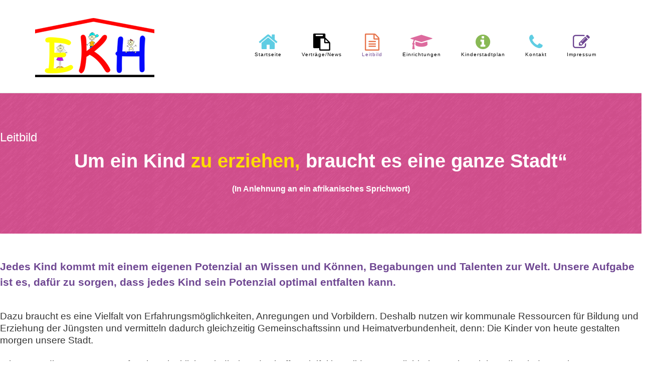

--- FILE ---
content_type: text/html; charset=utf-8
request_url: https://eigenbetrieb-kita.de/index.php/leitbild
body_size: 5951
content:
<!DOCTYPE html>
<html xmlns="http://www.w3.org/1999/xhtml" xml:lang="de-de" lang="de-de" dir="ltr">
    <head>
        <meta http-equiv="X-UA-Compatible" content="IE=edge">
            <meta name="viewport" content="width=device-width, initial-scale=1">
                                <!-- head -->
                <base href="https://eigenbetrieb-kita.de/index.php/leitbild" />
	<meta http-equiv="content-type" content="text/html; charset=utf-8" />
	<meta name="keywords" content="EKH,Eigenbetrieb,Kita,Hettstedt,Kindergarten,Kindertagesstätte,Kinder, Kindertageseinrichtungen" />
	<meta name="description" content="Eigenbetrieb Kindertagesstätten Hettstedt" />
	<meta name="generator" content="Joomla! - Open Source Content Management" />
	<title>Leitbild</title>
	<link href="/templates/kindergarten/images/favicon.ico" rel="shortcut icon" type="image/vnd.microsoft.icon" />
	<link href="/components/com_sppagebuilder/assets/css/font-awesome.min.css" rel="stylesheet" type="text/css" />
	<link href="/components/com_sppagebuilder/assets/css/animate.min.css" rel="stylesheet" type="text/css" />
	<link href="/components/com_sppagebuilder/assets/css/sppagebuilder.css" rel="stylesheet" type="text/css" />
	<link href="/components/com_sppagebuilder/assets/css/sppagecontainer.css" rel="stylesheet" type="text/css" />
	<link href="/components/com_spsimpleportfolio/assets/css/featherlight.min.css" rel="stylesheet" type="text/css" />
	<link href="/components/com_spsimpleportfolio/assets/css/spsimpleportfolio.css" rel="stylesheet" type="text/css" />
	<link href="/templates/kindergarten/css/bootstrap.min.css" rel="stylesheet" type="text/css" />
	<link href="/templates/kindergarten/css/font-awesome.min.css" rel="stylesheet" type="text/css" />
	<link href="/templates/kindergarten/css/owl.carousel.css" rel="stylesheet" type="text/css" />
	<link href="/templates/kindergarten/css/owl.carousel.dot.css" rel="stylesheet" type="text/css" />
	<link href="/templates/kindergarten/css/custom.css" rel="stylesheet" type="text/css" />
	<link href="/templates/kindergarten/css/fonts.css" rel="stylesheet" type="text/css" />
	<link href="/templates/kindergarten/css/legacy.css" rel="stylesheet" type="text/css" />
	<link href="/templates/kindergarten/css/template.css" rel="stylesheet" type="text/css" />
	<link href="/templates/kindergarten/css/presets/preset1.css" rel="stylesheet" type="text/css" class="preset" />
	<link href="/plugins/system/helix3/assets/css/pagebuilder.css" rel="stylesheet" type="text/css" />
	<link href="/templates/kindergarten/css/frontend-edit.css" rel="stylesheet" type="text/css" />
	<style type="text/css">
#sp-page-builder #section-id-1481622088736{margin:0px 0px 0px 0px;padding:0 0px 0 0px;}#sp-page-builder #section-id-1481622088743{margin:0px 0px 0px 0px;padding:55px 0 55px 0;color:rgba(255, 255, 255, 1);background-color:rgba(214, 80, 144, 1);background-image:url(/images/bg-vector.png);background-repeat:repeat;background-size:contain;background-attachment:inherit;background-position:50% 50%;}#sp-page-builder #section-id-1481622088750{margin:0px 0px 0px 0px;padding:50px 0px 50px 0px;}#sp-page-builder #section-id-1481766511014{margin:0px 0px 0px 0px;padding:0 0px 0 0px;}#sp-bottom{ background-image:url("/images/bg-vector.png");background-repeat:repeat;background-size:contain;background-attachment:inherit;background-position:50% 50%;background-color:#6e4692;color:#ffffff;padding:65px 0; }#sp-bottom a{color:#ffffff;}
	</style>
	<script type="application/json" class="joomla-script-options new">{"csrf.token":"f9e7274f60144020256376f5f1f82479","system.paths":{"root":"","base":""},"joomla.jtext":{"COM_SPPAGEBUILDER_FRONTEND_EDITOR":"Frontend Editor","COM_SPPAGEBUILDER_PREVIEW":"Preview","COM_SPPAGEBUILDER_APPLY":"Apply","COM_SPPAGEBUILDER_CANCEL":"Cancel","COM_SPPAGEBUILDER_MEDIA_MANAGER":"Media Manager","COM_SPPAGEBUILDER_MEDIA_MANAGER_UPLOAD_FILES":"Upload Files","COM_SPPAGEBUILDER_MEDIA_MANAGER_CLOSE":"Close Modal","COM_SPPAGEBUILDER_MEDIA_MANAGER_INSERT":"Insert","COM_SPPAGEBUILDER_MEDIA_MANAGER_SEARCH":"Search","COM_SPPAGEBUILDER_MEDIA_MANAGER_CANCEL":"Cancel","COM_SPPAGEBUILDER_MEDIA_MANAGER_DELETE":"Delete","COM_SPPAGEBUILDER_MEDIA_MANAGER_CONFIRM_DELETE":"You are about to permanently delete this item. 'Cancel' to stop, 'OK' to delete.","COM_SPPAGEBUILDER_MEDIA_MANAGER_LOAD_MORE":"Load More","COM_SPPAGEBUILDER_MEDIA_MANAGER_UNSUPPORTED_FORMAT":"File format not supported.","COM_SPPAGEBUILDER_MEDIA_MANAGER_BROWSE_MEDIA":"Browse Media","COM_SPPAGEBUILDER_MEDIA_MANAGER_BROWSE_FOLDERS":"Browse Folders","COM_SPPAGEBUILDER_MEDIA_MANAGER_CREATE_FOLDER":"New Folder","COM_SPPAGEBUILDER_ADDON_ICON_SELECT":"Select Icon","COM_SPPAGEBUILDER_MEDIA_MANAGER_ENTER_DIRECTORY_NAME":"Please enter the name of the directory which should be created.","COM_SPPAGEBUILDER_MEDIA_MANAGER_MEDIA_UPLOADING":"Uploading","COM_SPPAGEBUILDER_MEDIA_MANAGER_UPLOAD_FAILED":"Upload Failed","COM_SPPAGEBUILDER_MEDIA_MANAGER_MEDIA_LARGE":"This file is too large to upload.","COM_SPPAGEBUILDER_MEDIA_MANAGER_FILE_NOT_SUPPORTED":"File not supported","COM_SPPAGEBUILDER_ROW_OPTIONS":"Row Options","COM_SPPAGEBUILDER_ADD_NEW_ROW":"Add New Row","COM_SPPAGEBUILDER_DUPLICATE_ROW":"Duplicate row","COM_SPPAGEBUILDER_DISABLE_ROW":"Disable Row","COM_SPPAGEBUILDER_ENABLE_ROW":"Enable Row","COM_SPPAGEBUILDER_COPY_ROW":"Copy Row","COM_SPPAGEBUILDER_ROW_COPIED":"Copied","COM_SPPAGEBUILDER_PASTE_ROW":"Paste Row","COM_SPPAGEBUILDER_DELETE_ROW":"Delete Row","COM_SPPAGEBUILDER_ROW_TOGGLE":"Toggle Row","COM_SPPAGEBUILDER_DELETE_ROW_CONFIRMATION":"Do you really want to delete this row?","COM_SPPAGEBUILDER_ROW_COLUMNS_MANAGEMENT":"Add\/Manage Columns","COM_SPPAGEBUILDER_ROW_COLUMNS_CUSTOM":"Custom","COM_SPPAGEBUILDER_ROW_COLUMNS_GENERATE":"Generate","COM_SPPAGEBUILDER_IMPORT_PAGE":"Import","COM_SPPAGEBUILDER_IMPORT_PAGE_ALT":"Import","COM_SPPAGEBUILDER_EXPORT_PAGE":"Export","COM_SPPAGEBUILDER_PAGE_TEMPLATES":"Page Templates","COM_SPPAGEBUILDER_UNDO":"Undo","COM_SPPAGEBUILDER_REDO":"Redo","COM_SPPAGEBUILDER_SAVE":"Save","COM_SPPAGEBUILDER_ROW_COLUMNS_OPTIONS":"Column Options","COM_SPPAGEBUILDER_DELETE_COLUMN":"Delete Column","COM_SPPAGEBUILDER_ADD_NEW_ADDON":"Add New Addon","COM_SPPAGEBUILDER_ADDON":"Addon","COM_SPPAGEBUILDER_DELETE_ADDON":"Delete Addon","COM_SPPAGEBUILDER_DUPLICATE_ADDON":"Clone Addon","COM_SPPAGEBUILDER_EDIT_ADDON":"Edit Addon","COM_SPPAGEBUILDER_ADDONS_LIST":"Addons List","COM_SPPAGEBUILDER_ALL":"All","COM_SPPAGEBUILDER_MODAL_CLOSE":"Close Modal","COM_SPPAGEBUILDER_DISABLE_COLUMN":"Disable Column","COM_SPPAGEBUILDER_ENABLE_COLUMN":"Enable Column","COM_SPPAGEBUILDER_YES":"Yes","COM_SPPAGEBUILDER_NO":"No","COM_SPPAGEBUILDER_PAGE_TEMPLATES_LIST":"Templates List","COM_SPPAGEBUILDER_PAGE_TEMPLATE_LOAD":"Load","COM_SPPAGEBUILDER_ENABLE_ADDON":"Enable Addon","COM_SPPAGEBUILDER_DISABLE_ADDON":"Disable Addon","COM_SPPAGEBUILDER_ADDON_PARENT_COLUMN":"Parent Column","COM_SPPAGEBUILDER_ADD_NEW_INNER_ROW":"Add Inner Row","COM_SPPAGEBUILDER_MOVE_COLUMN":"Move Column"}}</script>
	<script src="/media/system/js/core.js?5ced8dd989e1f5a1bcbd902f5770ea2a" type="text/javascript"></script>
	<script src="/media/jui/js/jquery.min.js?5ced8dd989e1f5a1bcbd902f5770ea2a" type="text/javascript"></script>
	<script src="/media/jui/js/jquery-noconflict.js?5ced8dd989e1f5a1bcbd902f5770ea2a" type="text/javascript"></script>
	<script src="/media/jui/js/jquery-migrate.min.js?5ced8dd989e1f5a1bcbd902f5770ea2a" type="text/javascript"></script>
	<script src="/components/com_spsimpleportfolio/assets/js/jquery.shuffle.modernizr.min.js" type="text/javascript"></script>
	<script src="/components/com_spsimpleportfolio/assets/js/featherlight.min.js" type="text/javascript"></script>
	<script src="/components/com_spsimpleportfolio/assets/js/spsimpleportfolio.js" type="text/javascript"></script>
	<script src="/components/com_sppagebuilder/assets/js/sppagebuilder.js" type="text/javascript"></script>
	<script src="/templates/kindergarten/js/bootstrap.min.js" type="text/javascript"></script>
	<script src="/templates/kindergarten/js/jquery.sticky.js" type="text/javascript"></script>
	<script src="/templates/kindergarten/js/main.js" type="text/javascript"></script>
	<script src="/templates/kindergarten/js/owl.carousel.min.js" type="text/javascript"></script>
	<script src="/templates/kindergarten/js/frontend-edit.js" type="text/javascript"></script>
	<script type="text/javascript">

var sp_preloader = '0';

var sp_gotop = '1';

var sp_offanimation = 'default';

	</script>
	<meta content="website" property="og:type"/>
	<meta content="https://eigenbetrieb-kita.de/index.php/leitbild" property="og:url" />
	<meta content="Leitbild" property="og:title" />

                                </head>
                <body class="site com-sppagebuilder view-page no-layout no-task itemid-102 de-de ltr  sticky-header layout-fluid off-canvas-menu-init">

                    <div class="off-canvas-menu-wrap">
                        <div class="body-innerwrapper">
<header id="sp-header" class="no-sticky"><div class="container"><div class="row"><div id="sp-logo" class="col-xs-8 col-sm-4 col-md-4"><div class="sp-column "><h1 class="logo"><a href="/"><img class="sp-default-logo hidden-xs" src="/images/logo.png" alt="Eigenbetrieb der Kindertageseinrichtungen der Stadt Hettstedt"><img class="sp-retina-logo hidden-xs" src="/images/logo.png" alt="Eigenbetrieb der Kindertageseinrichtungen der Stadt Hettstedt" width="238" height="129"><img class="sp-default-logo visible-xs" src="/images/logo.png" alt="Eigenbetrieb der Kindertageseinrichtungen der Stadt Hettstedt"></a></h1></div></div><div id="sp-menu" class="col-sm-8 col-md-8"><div class="sp-column ">			<div class='sp-megamenu-wrapper'>
				<a id="offcanvas-toggler" class="visible-sm visible-xs" href="#"><i class="fa fa-bars"></i></a>
				<ul class="sp-megamenu-parent menu-fade hidden-sm hidden-xs"><li class="sp-menu-item blue"><a  href="/index.php"  ><i class="fa fa-home"></i> Startseite</a></li><li class="sp-menu-item melly"><a  href="https://eigenbetrieb-kita.de/index.php#1"  ><i class="fa fa-paste"></i> Verträge/News</a></li><li class="sp-menu-item orange current-item active"><a  href="/index.php/leitbild.html"  ><i class="fa fa-file-text-o"></i> Leitbild</a></li><li class="sp-menu-item sp-has-child pink"><a  href="#"  ><i class="fa fa-mortar-board"></i> Einrichtungen</a><div class="sp-dropdown sp-dropdown-main sp-menu-right" style="width: 200px;"><div class="sp-dropdown-inner"><ul class="sp-dropdown-items"><li class="sp-menu-item"><a  href="/index.php/einrichtungen/kita-altdorf.html"  >Kita &quot;Altdorf&quot;</a></li><li class="sp-menu-item"><a  href="/index.php/einrichtungen/kita-delta-loewenzahn.html"  >Kita &quot;Delta-Löwenzahn&quot;</a></li><li class="sp-menu-item"><a  href="/index.php/einrichtungen/kita-regenbogen.html"  >Kita &quot;Regenbogen&quot;</a></li><li class="sp-menu-item"><a  href="/index.php/einrichtungen/kita-walbecker-knirpse.html"  >Kita &quot;Walbecker Knirpse“</a></li><li class="sp-menu-item"><a  href="/index.php/einrichtungen/kita-weltenentdecker.html"  >Kita &quot;Weltentdecker&quot;</a></li><li class="sp-menu-item"><a  href="/index.php/einrichtungen/hort-am-markt.html"  >Hort am Markt</a></li><li class="sp-menu-item"><a  href="/index.php/einrichtungen/hort-an-der-grundschule-novalis.html"  >Hort an der Grundschule Novalis</a></li></ul></div></div></li><li class="sp-menu-item green"><a  href="/pdf/Kinderstadtplan.pdf" rel="noopener noreferrer" target="_blank" ><i class="fa fa-info-circle"></i> Kinderstadtplan</a></li><li class="sp-menu-item blue"><a  href="/index.php/kontakt.html"  ><i class="fa fa-phone"></i> Kontakt</a></li><li class="sp-menu-item violet"><a  href="/index.php/impressum.html"  ><i class="fa fa-pencil-square-o"></i> Impressum</a></li></ul>			</div>
		</div></div></div></div></header><section id="sp-main-body"><div class="row"><div id="sp-component" class="col-sm-12 col-md-12"><div class="sp-column "><div id="system-message-container">
	</div>


<div id="sp-page-builder" class="sp-page-builder  page-2">
	
	<div class="page-content">
		<div id="section-id-1481622088736" class="sppb-section "  ><div class="sppb-container-inner"><div class="sppb-row"><div class="sppb-col-md-12"><div id="column-id-1481622088737" class="sppb-addon-container" ><div id="sppb-addon-1481622088740" class="clearfix"></div></div></div></div></div></div><section id="section-id-1481622088743" class="sppb-section "  ><div class="sppb-row-container"><div class="sppb-row"><div class="sppb-col-md-12"><div id="column-id-1481622088744" class="sppb-addon-container" ><div id="sppb-addon-1481622088747" class="clearfix"><div class="sppb-addon sppb-addon-text-block sppb-text-center "><h3 class="sppb-addon-title">Leitbild</h3><div class="sppb-addon-content"><p style="text-align: center; font-size: 38px; line-height: 48px; font-weight: bold;">Um ein Kind <span style="color: #ffdd00;">zu erziehen,</span> braucht es eine ganze Stadt&ldquo;<br /><span style="font-size: 12pt;">(In Anlehnung an ein afrikanisches Sprichwort)</span></p></div></div></div></div></div></div></div></section><section id="section-id-1481622088750" class="sppb-section "  ><div class="sppb-row-container"><div class="sppb-row"><div class="sppb-col-md-6"><div id="column-id-1481622088751" class="sppb-addon-container" ><div id="sppb-addon-1481622088755" class="clearfix"><div class="sppb-addon sppb-addon-text-block sppb-text-left "><div class="sppb-addon-content"><p><span style="color: #6f4792; font-size: 21px; line-height: 31px; font-weight: bold;">Jedes Kind kommt mit einem eigenen Potenzial an Wissen und K&ouml;nnen, Begabungen und Talenten zur Welt. Unsere Aufgabe ist es, daf&uuml;r zu sorgen, dass jedes Kind sein Potenzial optimal entfalten kann. <br /><br /></span></p>
<p>Dazu braucht es eine Vielfalt von Erfahrungsm&ouml;glichkeiten, Anregungen und Vorbildern. Deshalb nutzen wir kommunale Ressourcen f&uuml;r Bildung und Erziehung der J&uuml;ngsten und vermitteln dadurch gleichzeitig Gemeinschaftssinn und Heimatverbundenheit, denn: Die Kinder von heute gestalten morgen unsere Stadt.<br /><br />Wir tragen die Verantwortung f&uuml;r eine gl&uuml;ckliche Kindheit und schaffen vielf&auml;ltige Bildungsm&ouml;glichkeiten. Wir erziehen die Kinder nach humanistischen Werten und machen sie stark, damit ihnen ihr Leben gelingt. Wir laden ALLE ein, uns dabei zu unterst&uuml;tzen. Kinder sind unsere Zukunft. Sorgen wir gemeinsam daf&uuml;r, dass sie sich in unserer Stadt bestm&ouml;glich entwickeln k&ouml;nnen.</p>
<p>&nbsp;</p></div></div></div><div id="sppb-addon-1481622088758" class="clearfix"><a href="/index.php/kontakt" id="btn-1481622088758" class="sppb-btn  sppb-btn-default sppb-btn-rounded">Kontaktieren Sie uns</a></div></div></div><div class="sppb-col-md-6"><div id="column-id-1481622088752" class="sppb-addon-container" ><div id="sppb-addon-1481622088761" class="clearfix"><div id="sppb-carousel-1481622088761" class="sppb-carousel sppb-slide" data-sppb-ride="sppb-carousel"><ol class="sppb-carousel-indicators"><li data-sppb-target="#sppb-carousel-1481622088761"  class="active"  data-sppb-slide-to="0"></li>
<li data-sppb-target="#sppb-carousel-1481622088761"   data-sppb-slide-to="1"></li>
</ol><div class="sppb-carousel-inner sppb-text-center"><div class="sppb-item sppb-item-has-bg active"><img src="/images/leitbild/kids.jpg" alt=""><div class="sppb-carousel-item-inner"><div class="sppb-carousel-caption"><div class="sppb-carousel-pro-text"></div></div></div></div><div class="sppb-item sppb-item-has-bg"><img src="/images/leitbild/afterschool.jpg" alt=""><div class="sppb-carousel-item-inner"><div class="sppb-carousel-caption"><div class="sppb-carousel-pro-text"></div></div></div></div></div><a href="#sppb-carousel-1481622088761" class="sppb-carousel-arrow left sppb-carousel-control" data-slide="prev"><i class="fa fa-chevron-left"></i></a><a href="#sppb-carousel-1481622088761" class="sppb-carousel-arrow right sppb-carousel-control" data-slide="next"><i class="fa fa-chevron-right"></i></a></div></div></div></div></div></div></section><div id="section-id-1481766511014" class="sppb-section "  ><div class="sppb-container-inner"><div class="sppb-row"><div class="sppb-col-md-12"><div id="column-id-1481766511015" class="sppb-addon-container" ><div id="sppb-addon-1481766511018" class="clearfix"><div class="sppb-addon sppb-addon-module "><div class="sppb-addon-content">

<div id="mod-sp-simpleportfolio" class="sp-simpleportfolio sp-simpleportfolio-view-items layout-gallery-nospace only_zoom_btn">

	
	
	<div class="sp-simpleportfolio-items sp-simpleportfolio-columns-4">
					
			
			<div class="sp-simpleportfolio-item" data-groups='["altdorf"]'>
								
				<div class="sp-simpleportfolio-overlay-wrapper clearfix">
					
					
											<img class="sp-simpleportfolio-img" src="/images/spsimpleportfolio/altdorf-ekh/Spielplatz 3_600x400.jpg" alt="Kita Altdorf">
					
					<div class="sp-simpleportfolio-overlay">
						<div class="sp-vertical-middle">
							<div>
								<div class="sp-simpleportfolio-btns">
																			<a class="btn-zoom" href="/images/spsimpleportfolio/altdorf-ekh/Spielplatz 3_600x400.jpg" data-featherlight="image">Zoom</a>
																		<a class="btn-view" href="/index.php/component/spsimpleportfolio/item/87-altdorf-ekh.html">View</a>
								</div>
																<h3 class="sp-simpleportfolio-title">
									<a href="/index.php/component/spsimpleportfolio/item/87-altdorf-ekh.html">
										Kita Altdorf									</a>
								</h3>
								<div class="sp-simpleportfolio-tags">
									Altdorf								</div>
															</div>
						</div>
					</div>
				</div>
				
				
			</div>

			
					
			
			<div class="sp-simpleportfolio-item" data-groups='["delta-loewenzahn"]'>
								
				<div class="sp-simpleportfolio-overlay-wrapper clearfix">
					
					
											<img class="sp-simpleportfolio-img" src="/images/spsimpleportfolio/delta-ekh/DSCN0994_600x400.JPG" alt="Delta Löwenzahn">
					
					<div class="sp-simpleportfolio-overlay">
						<div class="sp-vertical-middle">
							<div>
								<div class="sp-simpleportfolio-btns">
																			<a class="btn-zoom" href="/images/spsimpleportfolio/delta-ekh/DSCN0994_600x400.JPG" data-featherlight="image">Zoom</a>
																		<a class="btn-view" href="/index.php/component/spsimpleportfolio/item/88-delta-ekh.html">View</a>
								</div>
																<h3 class="sp-simpleportfolio-title">
									<a href="/index.php/component/spsimpleportfolio/item/88-delta-ekh.html">
										Delta Löwenzahn									</a>
								</h3>
								<div class="sp-simpleportfolio-tags">
									Delta-Löwenzahn								</div>
															</div>
						</div>
					</div>
				</div>
				
				
			</div>

			
					
			
			<div class="sp-simpleportfolio-item" data-groups='["regenbogen"]'>
								
				<div class="sp-simpleportfolio-overlay-wrapper clearfix">
					
					
											<img class="sp-simpleportfolio-img" src="/images/spsimpleportfolio/regenbogen-ekh/Eingangsbereich_600x400.JPG" alt="Regenbogen">
					
					<div class="sp-simpleportfolio-overlay">
						<div class="sp-vertical-middle">
							<div>
								<div class="sp-simpleportfolio-btns">
																			<a class="btn-zoom" href="/images/spsimpleportfolio/regenbogen-ekh/Eingangsbereich_600x400.JPG" data-featherlight="image">Zoom</a>
																		<a class="btn-view" href="/index.php/component/spsimpleportfolio/item/90-regenbogen-ekh.html">View</a>
								</div>
																<h3 class="sp-simpleportfolio-title">
									<a href="/index.php/component/spsimpleportfolio/item/90-regenbogen-ekh.html">
										Regenbogen									</a>
								</h3>
								<div class="sp-simpleportfolio-tags">
									Regenbogen								</div>
															</div>
						</div>
					</div>
				</div>
				
				
			</div>

			
					
			
			<div class="sp-simpleportfolio-item" data-groups='["wahlbecker-knirpse"]'>
								
				<div class="sp-simpleportfolio-overlay-wrapper clearfix">
					
					
											<img class="sp-simpleportfolio-img" src="/images/spsimpleportfolio/wahlbecker-ekh/DSC00936_600x400.JPG" alt="Wahlbecker">
					
					<div class="sp-simpleportfolio-overlay">
						<div class="sp-vertical-middle">
							<div>
								<div class="sp-simpleportfolio-btns">
																			<a class="btn-zoom" href="/images/spsimpleportfolio/wahlbecker-ekh/DSC00936_600x400.JPG" data-featherlight="image">Zoom</a>
																		<a class="btn-view" href="/index.php/component/spsimpleportfolio/item/92-wahlbecker-ekh.html">View</a>
								</div>
																<h3 class="sp-simpleportfolio-title">
									<a href="/index.php/component/spsimpleportfolio/item/92-wahlbecker-ekh.html">
										Wahlbecker									</a>
								</h3>
								<div class="sp-simpleportfolio-tags">
									Wahlbecker Knirpse								</div>
															</div>
						</div>
					</div>
				</div>
				
				
			</div>

			
					
			
			<div class="sp-simpleportfolio-item" data-groups='["hort-am-markt"]'>
								
				<div class="sp-simpleportfolio-overlay-wrapper clearfix">
					
					
											<img class="sp-simpleportfolio-img" src="/images/spsimpleportfolio/markt-ekh/94551029-4C5F-4DC7-92C8-A700322D9202_600x400.jpg" alt="Markt">
					
					<div class="sp-simpleportfolio-overlay">
						<div class="sp-vertical-middle">
							<div>
								<div class="sp-simpleportfolio-btns">
																			<a class="btn-zoom" href="/images/spsimpleportfolio/markt-ekh/94551029-4C5F-4DC7-92C8-A700322D9202_600x400.jpg" data-featherlight="image">Zoom</a>
																		<a class="btn-view" href="/index.php/component/spsimpleportfolio/item/94-markt-ekh.html">View</a>
								</div>
																<h3 class="sp-simpleportfolio-title">
									<a href="/index.php/component/spsimpleportfolio/item/94-markt-ekh.html">
										Markt									</a>
								</h3>
								<div class="sp-simpleportfolio-tags">
									Hort am Markt								</div>
															</div>
						</div>
					</div>
				</div>
				
				
			</div>

			
			</div>

</div>
</div></div></div></div></div></div></div></div>	</div>
</div>

</div></div></div></section><section id="sp-bottom"><div class="container"><div class="row"><div id="sp-bottom1" class="col-sm-3 col-md-3"><div class="sp-column "><div class="sp-module "><h3 class="sp-module-title">Über Uns</h3><div class="sp-module-content">

<div class="custom"  >
	<p>Bei uns finden Sie den geeigneten Platz für Ihr Kind. In unseren 7 Kindertageseinrichtungen leisten professionell ausgebildete Fachkräfte qualitätsgeprägte Bildungs-, Erziehungs- und Betreuungsarbeit. Hier können Sie sich einen Überblick verschaffen.</p>
<p><img style="margin-top: 20px;" src="/images/logo-footer.png" alt="" /></p></div>
</div></div></div></div><div id="sp-bottom2" class="col-sm-9 col-md-9"><div class="sp-column "><div class="sp-module "><h3 class="sp-module-title">Links</h3><div class="sp-module-content"><ul class="nav menu">
<li class="item-216"><a href="/index.php/startseite-footer.html" > Startseite</a></li><li class="item-213"><a href="/index.php/datenschutz.html" > Datenschutz</a></li><li class="item-214"><a href="/index.php/kontakt-footer.html" > Kontakt</a></li><li class="item-215"><a href="/index.php/impressum-footer.html" > Impressum</a></li><li class="item-329"><a href="/pdf/startseite/Hinweisgeberschutz.pdf" target="_blank" > Hinweisgeberrichtlinie</a></li></ul>
</div></div></div></div></div></div></section><footer id="sp-footer"><div class="container"><div class="row"><div id="sp-footer1" class="col-sm-12 col-md-12"><div class="sp-column "></div></div></div></div></footer>                        </div> <!-- /.body-innerwrapper -->
                    </div> <!-- /.off-canvas-menu-wrap -->

                    <!-- Off Canvas Menu -->
                    <div class="offcanvas-menu">
                        <a href="#" class="close-offcanvas"><i class="fa fa-remove"></i></a>
                        <div class="offcanvas-inner">
                                                            <div class="sp-module "><div class="sp-module-content"><ul class="nav menu">
<li class="item-101 blue"><a href="/index.php" > <i class="fa fa-home"></i> Startseite</a></li><li class="item-317 melly"><a href="https://eigenbetrieb-kita.de/index.php#1" > <i class="fa fa-paste"></i> Verträge/News</a></li><li class="item-102 orange current active"><a href="/index.php/leitbild.html" > <i class="fa fa-file-text-o"></i> Leitbild</a></li><li class="item-107 pink deeper parent"><a href="#" > <i class="fa fa-mortar-board"></i> Einrichtungen</a><span class="offcanvas-menu-toggler collapsed" data-toggle="collapse" data-target="#collapse-menu-107"><i class="open-icon fa fa-angle-down"></i><i class="close-icon fa fa-angle-up"></i></span><ul class="collapse" id="collapse-menu-107"><li class="item-218"><a href="/index.php/einrichtungen/kita-altdorf.html" > Kita &quot;Altdorf&quot;</a></li><li class="item-219"><a href="/index.php/einrichtungen/kita-delta-loewenzahn.html" > Kita &quot;Delta-Löwenzahn&quot;</a></li><li class="item-220"><a href="/index.php/einrichtungen/kita-regenbogen.html" > Kita &quot;Regenbogen&quot;</a></li><li class="item-222"><a href="/index.php/einrichtungen/kita-walbecker-knirpse.html" > Kita &quot;Walbecker Knirpse“</a></li><li class="item-221"><a href="/index.php/einrichtungen/kita-weltenentdecker.html" > Kita &quot;Weltentdecker&quot;</a></li><li class="item-223"><a href="/index.php/einrichtungen/hort-am-markt.html" > Hort am Markt</a></li><li class="item-224"><a href="/index.php/einrichtungen/hort-an-der-grundschule-novalis.html" > Hort an der Grundschule Novalis</a></li></ul></li><li class="item-111 green"><a href="/pdf/Kinderstadtplan.pdf" target="_blank" > <i class="fa fa-info-circle"></i> Kinderstadtplan</a></li><li class="item-112 blue"><a href="/index.php/kontakt.html" > <i class="fa fa-phone"></i> Kontakt</a></li><li class="item-110 violet"><a href="/index.php/impressum.html" > <i class="fa fa-pencil-square-o"></i> Impressum</a></li></ul>
</div></div>
                                                        </div> <!-- /.offcanvas-inner -->
                    </div> <!-- /.offcanvas-menu -->

                    
                    
                    <!-- Preloader -->
                    
                    <!-- Go to top -->
                                            <a href="javascript:void(0)" class="scrollup">&nbsp;</a>

                </body>
                </html>

--- FILE ---
content_type: text/css
request_url: https://eigenbetrieb-kita.de/templates/kindergarten/css/custom.css
body_size: 87
content:
.tab-multi-color ul li.active a:after{
    width: calc(100% + 4px);
}